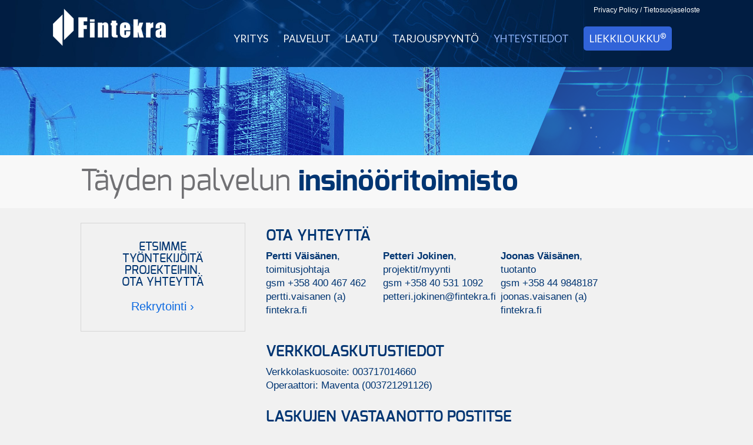

--- FILE ---
content_type: text/html; charset=UTF-8
request_url: http://www.fintekra.fi/yhteystiedot/
body_size: 16983
content:
<!DOCTYPE html>
<!--[if IE 6]>
<html id="ie6" lang="fi">
<![endif]-->
<!--[if IE 7]>
<html id="ie7" lang="fi">
<![endif]-->
<!--[if IE 8]>
<html id="ie8" lang="fi">
<![endif]-->
<!--[if !(IE 6) | !(IE 7) | !(IE 8)  ]><!-->
<html lang="fi">
<!--<![endif]-->
<head>
<meta charset="UTF-8" />
<meta name="viewport" content="width=1100" />
<title>Yhteystiedot | Fintekra Oy</title>
<link rel="stylesheet" type="text/css" media="all" href="http://www.fintekra.fi/wp-content/themes/fintekra/css/normalize.css" />
<link href='http://fonts.googleapis.com/css?family=Lato:400,700' rel='stylesheet' type='text/css'>
<link rel="stylesheet" href="http://www.fintekra.fi/wp-content/themes/fintekra/css/fonts.css">
<link rel="stylesheet" href="http://www.fintekra.fi/wp-content/themes/fintekra/style.css?1582624800" type="text/css" media="all" />
<link rel="pingback" href="http://www.fintekra.fi/xmlrpc.php" />
<!--[if lt IE 9]>
<script src="http://html5shim.googlecode.com/svn/trunk/html5.js" type="text/javascript"></script>
<![endif]-->
<link rel='dns-prefetch' href='//ajax.googleapis.com' />
<link rel='dns-prefetch' href='//s.w.org' />
<link rel="alternate" type="application/rss+xml" title="Fintekra Oy &raquo; Yhteystiedot kommenttien syöte" href="http://www.fintekra.fi/yhteystiedot/feed/" />
		<script type="text/javascript">
			window._wpemojiSettings = {"baseUrl":"https:\/\/s.w.org\/images\/core\/emoji\/12.0.0-1\/72x72\/","ext":".png","svgUrl":"https:\/\/s.w.org\/images\/core\/emoji\/12.0.0-1\/svg\/","svgExt":".svg","source":{"concatemoji":"http:\/\/www.fintekra.fi\/wp-includes\/js\/wp-emoji-release.min.js?ver=5.3.20"}};
			!function(e,a,t){var n,r,o,i=a.createElement("canvas"),p=i.getContext&&i.getContext("2d");function s(e,t){var a=String.fromCharCode;p.clearRect(0,0,i.width,i.height),p.fillText(a.apply(this,e),0,0);e=i.toDataURL();return p.clearRect(0,0,i.width,i.height),p.fillText(a.apply(this,t),0,0),e===i.toDataURL()}function c(e){var t=a.createElement("script");t.src=e,t.defer=t.type="text/javascript",a.getElementsByTagName("head")[0].appendChild(t)}for(o=Array("flag","emoji"),t.supports={everything:!0,everythingExceptFlag:!0},r=0;r<o.length;r++)t.supports[o[r]]=function(e){if(!p||!p.fillText)return!1;switch(p.textBaseline="top",p.font="600 32px Arial",e){case"flag":return s([127987,65039,8205,9895,65039],[127987,65039,8203,9895,65039])?!1:!s([55356,56826,55356,56819],[55356,56826,8203,55356,56819])&&!s([55356,57332,56128,56423,56128,56418,56128,56421,56128,56430,56128,56423,56128,56447],[55356,57332,8203,56128,56423,8203,56128,56418,8203,56128,56421,8203,56128,56430,8203,56128,56423,8203,56128,56447]);case"emoji":return!s([55357,56424,55356,57342,8205,55358,56605,8205,55357,56424,55356,57340],[55357,56424,55356,57342,8203,55358,56605,8203,55357,56424,55356,57340])}return!1}(o[r]),t.supports.everything=t.supports.everything&&t.supports[o[r]],"flag"!==o[r]&&(t.supports.everythingExceptFlag=t.supports.everythingExceptFlag&&t.supports[o[r]]);t.supports.everythingExceptFlag=t.supports.everythingExceptFlag&&!t.supports.flag,t.DOMReady=!1,t.readyCallback=function(){t.DOMReady=!0},t.supports.everything||(n=function(){t.readyCallback()},a.addEventListener?(a.addEventListener("DOMContentLoaded",n,!1),e.addEventListener("load",n,!1)):(e.attachEvent("onload",n),a.attachEvent("onreadystatechange",function(){"complete"===a.readyState&&t.readyCallback()})),(n=t.source||{}).concatemoji?c(n.concatemoji):n.wpemoji&&n.twemoji&&(c(n.twemoji),c(n.wpemoji)))}(window,document,window._wpemojiSettings);
		</script>
		<style type="text/css">
img.wp-smiley,
img.emoji {
	display: inline !important;
	border: none !important;
	box-shadow: none !important;
	height: 1em !important;
	width: 1em !important;
	margin: 0 .07em !important;
	vertical-align: -0.1em !important;
	background: none !important;
	padding: 0 !important;
}
</style>
	<link rel='stylesheet' id='colorbox-theme1-css'  href='http://www.fintekra.fi/wp-content/plugins/jquery-colorbox/themes/theme1/colorbox.css?ver=4.6.2' type='text/css' media='screen' />
<link rel='stylesheet' id='wp-block-library-css'  href='http://www.fintekra.fi/wp-includes/css/dist/block-library/style.min.css?ver=5.3.20' type='text/css' media='all' />
<link rel='stylesheet' id='cpsh-shortcodes-css'  href='http://www.fintekra.fi/wp-content/plugins/column-shortcodes//assets/css/shortcodes.css?ver=1.0' type='text/css' media='all' />
<link rel='stylesheet' id='contact-form-7-css'  href='http://www.fintekra.fi/wp-content/plugins/contact-form-7/includes/css/styles.css?ver=5.1.6' type='text/css' media='all' />
<script type='text/javascript' src='http://ajax.googleapis.com/ajax/libs/jquery/1.10.2/jquery.min.js?ver=5.3.20'></script>
<script type='text/javascript'>
/* <![CDATA[ */
var jQueryColorboxSettingsArray = {"jQueryColorboxVersion":"4.6.2","colorboxInline":"false","colorboxIframe":"false","colorboxGroupId":"","colorboxTitle":"","colorboxWidth":"false","colorboxHeight":"false","colorboxMaxWidth":"false","colorboxMaxHeight":"false","colorboxSlideshow":"false","colorboxSlideshowAuto":"false","colorboxScalePhotos":"false","colorboxPreloading":"false","colorboxOverlayClose":"true","colorboxLoop":"true","colorboxEscKey":"true","colorboxArrowKey":"true","colorboxScrolling":"true","colorboxOpacity":"0.85","colorboxTransition":"elastic","colorboxSpeed":"350","colorboxSlideshowSpeed":"2500","colorboxClose":"sulje","colorboxNext":"seuraava","colorboxPrevious":"edellinen","colorboxSlideshowStart":"aloita diaesitys","colorboxSlideshowStop":"lopeta diaesitys","colorboxCurrent":"{current} \/ {total} kuvasta","colorboxXhrError":"This content failed to load.","colorboxImgError":"This image failed to load.","colorboxImageMaxWidth":"false","colorboxImageMaxHeight":"false","colorboxImageHeight":"false","colorboxImageWidth":"false","colorboxLinkHeight":"false","colorboxLinkWidth":"false","colorboxInitialHeight":"100","colorboxInitialWidth":"300","autoColorboxJavaScript":"true","autoHideFlash":"","autoColorbox":"true","autoColorboxGalleries":"","addZoomOverlay":"","useGoogleJQuery":"","colorboxAddClassToLinks":""};
/* ]]> */
</script>
<script type='text/javascript' src='http://www.fintekra.fi/wp-content/plugins/jquery-colorbox/js/jquery.colorbox-min.js?ver=1.4.33'></script>
<script type='text/javascript' src='http://www.fintekra.fi/wp-content/plugins/jquery-colorbox/js/jquery-colorbox-wrapper-min.js?ver=4.6.2'></script>
<link rel='https://api.w.org/' href='http://www.fintekra.fi/wp-json/' />
<link rel="EditURI" type="application/rsd+xml" title="RSD" href="http://www.fintekra.fi/xmlrpc.php?rsd" />
<link rel="wlwmanifest" type="application/wlwmanifest+xml" href="http://www.fintekra.fi/wp-includes/wlwmanifest.xml" /> 
<meta name="generator" content="WordPress 5.3.20" />
<link rel="canonical" href="http://www.fintekra.fi/yhteystiedot/" />
<link rel='shortlink' href='http://www.fintekra.fi/?p=12' />
<link rel="alternate" type="application/json+oembed" href="http://www.fintekra.fi/wp-json/oembed/1.0/embed?url=http%3A%2F%2Fwww.fintekra.fi%2Fyhteystiedot%2F" />
<link rel="alternate" type="text/xml+oembed" href="http://www.fintekra.fi/wp-json/oembed/1.0/embed?url=http%3A%2F%2Fwww.fintekra.fi%2Fyhteystiedot%2F&#038;format=xml" />
<!-- STATISTIIKKA -->
<script>
  (function(i,s,o,g,r,a,m){i['GoogleAnalyticsObject']=r;i[r]=i[r]||function(){
  (i[r].q=i[r].q||[]).push(arguments)},i[r].l=1*new Date();a=s.createElement(o),
  m=s.getElementsByTagName(o)[0];a.async=1;a.src=g;m.parentNode.insertBefore(a,m)
  })(window,document,'script','//www.google-analytics.com/analytics.js','ga');

  ga('create', 'UA-68623455-9', 'auto');
  ga('send', 'pageview');

</script><!-- /STATISTIIKKA -->
</head>
<body class="page-template page-template-yhteystiedot-tpl page-template-yhteystiedot-tpl-php page page-id-12  alasivu">

<header class="main-header cf">
  <div class="wrapper cf">
    <div class="logo">
      <a href="http://www.fintekra.fi"><img src="http://www.fintekra.fi/wp-content/themes/fintekra/images/fintekra_logo.png" alt="Fintekra Oy" title="Fintekra Oy" /></a>
    </div>
    <nav class="primary cf">
      <ul id="menu-main" class="menu"><li id="menu-item-138" class="first-menu-item menu-item menu-item-type-post_type menu-item-object-page menu-item-home menu-item-138"><a href="http://www.fintekra.fi/">Yritys</a></li>
<li id="menu-item-139" class="menu-item menu-item-type-post_type menu-item-object-page menu-item-has-children menu-item-139"><a href="http://www.fintekra.fi/palvelut/">Palvelut</a>
<ul class="sub-menu">
	<li id="menu-item-240" class="menu-item menu-item-type-post_type menu-item-object-page menu-item-240"><a href="http://www.fintekra.fi/putoamissuojaus/">Putoamissuojaus</a></li>
	<li id="menu-item-279" class="menu-item menu-item-type-custom menu-item-object-custom menu-item-279"><a target="_blank" rel="noopener noreferrer" href="http://liekkiloukku.fi/">Liekkiloukku</a></li>
</ul>
</li>
<li id="menu-item-146" class="menu-item menu-item-type-post_type menu-item-object-page menu-item-146"><a href="http://www.fintekra.fi/laatu/">Laatu</a></li>
<li id="menu-item-140" class="menu-item menu-item-type-post_type menu-item-object-page menu-item-140"><a href="http://www.fintekra.fi/tarjouspyynto/">Tarjouspyyntö</a></li>
<li id="menu-item-141" class="last-menu-item menu-item menu-item-type-post_type menu-item-object-page current-menu-item page_item page-item-12 current_page_item menu-item-141"><a href="http://www.fintekra.fi/yhteystiedot/" aria-current="page">Yhteystiedot</a></li>
<li id="menu-item-316" class="liekkiloukku menu-item menu-item-type-custom menu-item-object-custom menu-item-316"><a target="_blank" rel="noopener noreferrer" href="http://liekkiloukku.fi/">Liekkiloukku<sup>®</sup></a></li>
</ul>    </nav>
        <div class="privacy"><a href="http://www.fintekra.fi/privacy-policy/">Privacy Policy / Tietosuojaseloste</a></div>
  </div>
</header>
  <div class="slider cf">
    <div class="wrapper">
      <img width="1097" height="150" src="http://www.fintekra.fi/wp-content/uploads/pageImg3-1097x150.jpg" class="attachment-page-img size-page-img colorbox-12  wp-post-image" alt="" srcset="http://www.fintekra.fi/wp-content/uploads/pageImg3.jpg 1097w, http://www.fintekra.fi/wp-content/uploads/pageImg3-300x41.jpg 300w, http://www.fintekra.fi/wp-content/uploads/pageImg3-1024x140.jpg 1024w, http://www.fintekra.fi/wp-content/uploads/pageImg3-50x7.jpg 50w, http://www.fintekra.fi/wp-content/uploads/pageImg3-1096x150.jpg 1096w" sizes="(max-width: 1097px) 100vw, 1097px" title="pageImg3" />      
      <div class="sliderOverlay"></div>
    </div>
  </div><!-- /.slider -->
  <div class="content-banner">
  <div class="page-title">
    <div class="wrapper">
          <h1>Täyden palvelun <strong>insinööritoimisto</strong></h1>
    </div>
  </div><!-- .page-title -->


  <div class="content cf">
    <div class="wrapper">
      <div class="sidebar-right yhteystiedot-page">
        <div class="rekry">
                  <h3>Etsimme<br />työntekijöitä<br />projekteihin.<br />Ota yhteyttä</h3>
          <a href="http://www.fintekra.fi/rekrytointi/">Rekrytointi &rsaquo;</a>
        </div>
      </div><!-- /.sidebar-right -->
      <div class="page-content">
                  <div id="post-12" class="post-12 page type-page status-publish has-post-thumbnail hentry">

	<h2>Ota yhteyttä</h2>
<div class='content-column one_third'>
<p><b>Pertti Väisänen</b>, toimitusjohtaja<br />
gsm +358 400 467 462<br />
pertti.vaisanen (a) fintekra.fi</p>
</div>
<div class='content-column one_third'>
<p><strong>Petteri Jokinen</strong>, projektit/myynti<br />
gsm +358 40 531 1092<br />
petteri.jokinen@fintekra.fi</p>
</div>
<div class='content-column one_third last_column'>
<p><strong>Joonas Väisänen</strong>, tuotanto<br />
gsm +358 44 9848187<br />
joonas.vaisanen (a) fintekra.fi</p>
</div>
<div class='clear_column'></div>
<h2>Verkkolaskutustiedot</h2>
<p>Verkkolaskuosoite: 003717014660<br />
Operaattori: Maventa (003721291126)</p>
<h2>Laskujen vastaanotto postitse skannauspalveluun</h2>
<p>Osoitetietojen tulee olla täydellisinä sekä laskussa että kirjekuoressa, jotta lasku voidaan välittää nopeasti ja luotettavasti vastaanottajalleen.</p>
<p>Fintekra Oy<br />
17014660<br />
PL 100<br />
80020 Kollektor Scan</p>
<p>&#8211; Lähetäthän skannausosoitteeseen ainoastaan laskumateriaalia. Nämä postit luetaan automaattisesti yrityksemme reskontraan, eikä mikään muu materiaali (esimerkiksi kuitit, liikelahjat, luottokortit ja pääsyliput) saavuta vastaanottajaansa tätä kautta.<br />
&#8211; Käytäthän mieluiten tekstissä vain mustaa väriä valkoisella pohjalla: se antaa selkeimmän lopputuloksen laskun tietojen tunnistusta varten.<br />
&#8211; Ethän käytä niittejä skannauspalveluun lähetetyissä laskuissa.</p>

</div><!-- #post-12 -->                      </div><!-- /.page-content -->
    </div>
  </div><!-- /.content -->
<footer class="main-footer cf">
  <div class="wrapper cf">
    <div class="logo">
      <a href="http://www.fintekra.fi"><img src="http://www.fintekra.fi/wp-content/themes/fintekra/images/fintekra_logo.png" alt="Fintekra Oy" title="Fintekra Oy" /></a>
      <p>Kauppakatu 52, 78200 Varkaus, Finland</p>
    </div>
    <div class="widget">
      <h3>Pertti Väisänen</h3>
      <p>toimitusjohtaja<br />Tel. +358 400 467 462<br />pertti.vaisanen(a)fintekra.fi</p>
    </div>
    <div class="widget">
      <h3>Heikki Hynninen</h3>
      <p>suunnittelu<br />Tel. +358 400 571373<br />heikki.hynninen(a)fintekra.fi</p>
    </div>
    <div class="widget">
      <h3>Joonas Väisänen</h3>
      <p>tuotanto<br />Tel. +358 44 9848187<br />joonas.vaisanen(a)fintekra.fi</p>
    </div>
    <nav class="footer-nav">
      <ul id="menu-footer" class="menu"><li id="menu-item-144" class="first-menu-item menu-item menu-item-type-post_type menu-item-object-page menu-item-144"><a href="http://www.fintekra.fi/palvelut/"><span>&rsaquo;</span>Palvelut</a></li>
<li id="menu-item-143" class="menu-item menu-item-type-post_type menu-item-object-page menu-item-143"><a href="http://www.fintekra.fi/tarjouspyynto/"><span>&rsaquo;</span>Tarjouspyyntö</a></li>
<li id="menu-item-145" class="menu-item menu-item-type-post_type menu-item-object-page menu-item-145"><a href="http://www.fintekra.fi/rekrytointi/"><span>&rsaquo;</span>Rekrytointi</a></li>
<li id="menu-item-142" class="last-menu-item menu-item menu-item-type-post_type menu-item-object-page current-menu-item page_item page-item-12 current_page_item menu-item-142"><a href="http://www.fintekra.fi/yhteystiedot/" aria-current="page"><span>&rsaquo;</span>Yhteystiedot</a></li>
</ul>    </nav>
    <div class="figure"></div>
  </div>
  <hr />
  <div class="wrapper">
    <p class="copy">Copyright &copy; 2026 Fintekra Oy. All Rights Reserved. Design: <a href="http://haaja.com" target="_blank">Haaja</a> <img class="alignright" src="http://www.fintekra.fi/wp-content/themes/fintekra/images/suomenvahvimmat_platina.png" alt="Suomen Vahvimmat - Fintekra Oy" /> <img class="alignright yrittajat" src="http://www.fintekra.fi/wp-content/themes/fintekra/images/lk.png" alt="" /> <img class="alignright yrittajat" src="http://www.fintekra.fi/wp-content/themes/fintekra/images/yrittajat.png" /></p>
  </div>
</footer>
</div>

<script type='text/javascript' src='http://www.fintekra.fi/wp-includes/js/comment-reply.min.js?ver=5.3.20'></script>
<script type='text/javascript'>
/* <![CDATA[ */
var wpcf7 = {"apiSettings":{"root":"http:\/\/www.fintekra.fi\/wp-json\/contact-form-7\/v1","namespace":"contact-form-7\/v1"}};
/* ]]> */
</script>
<script type='text/javascript' src='http://www.fintekra.fi/wp-content/plugins/contact-form-7/includes/js/scripts.js?ver=5.1.6'></script>
<script type='text/javascript' src='http://www.fintekra.fi/wp-includes/js/wp-embed.min.js?ver=5.3.20'></script>

<script src="http://www.fintekra.fi/wp-content/themes/fintekra/js/responsiveslides.min.js"></script>
<script>
$(document).ready(function($) {
       $('.accordion dd').hide();
       $('.accordion dt a').click(function(){
          if ($(this).hasClass('selected')) {
               $(this).removeClass('selected');
               $(this).parent().next().slideUp();
          } else {
               $('.accordion dt a').removeClass('selected');
               $(this).addClass('selected');
               $('.accordion dd').slideUp();
               $(this).parent().next().slideDown();
          }
          return false;
       });
});
</script>
<script>
  $(function() {
    $(".rslides").responsiveSlides({
      auto: true,             // Boolean: Animate automatically, true or false
      speed: 500,            // Integer: Speed of the transition, in milliseconds
      timeout: 4000,          // Integer: Time between slide transitions, in milliseconds
      pager: true           // Boolean: Show pager, true or false
    });
  });
</script>

</body>
</html>

--- FILE ---
content_type: text/css
request_url: http://www.fintekra.fi/wp-content/themes/fintekra/css/fonts.css
body_size: 3175
content:
@font-face {
    font-family: 'myriad-regular';
    src: url('../fonts/adobe_-_myriadpro-semicn-webfont.svg#myriad_prosemicondensed') format('svg');
    src: url('../fonts/adobe_-_myriadpro-semicn-webfont.eot');
    src: url('../fonts/adobe_-_myriadpro-semicn-webfont.eot?#iefix') format('embedded-opentype'),
         url('../fonts/adobe_-_myriadpro-semicn-webfont.woff') format('woff'),
         url('../fonts/adobe_-_myriadpro-semicn-webfont.ttf') format('truetype');
    font-weight: normal;
    font-style: normal;
}
@font-face {
    font-family: 'ExoRegular';
    src: url('../fonts/Exo-Regular-webfont.svg#ExoRegular') format('svg');
    src: url('../fonts/Exo-Regular-webfont.eot');
    src: url('../fonts/Exo-Regular-webfont.eot?#iefix') format('embedded-opentype'),
         url('../fonts/Exo-Regular-webfont.woff') format('woff'),
         url('../fonts/Exo-Regular-webfont.ttf') format('truetype');
    font-weight: normal;
    font-style: normal;
}
@font-face {
    font-family: 'ExoRegularItalic';
    src: url('../fonts/Exo-Regular-Italic-webfont.svg#ExoRegularItalic') format('svg');
    src: url('../fonts/Exo-Regular-Italic-webfont.eot');
    src: url('../fonts/Exo-Regular-Italic-webfont.eot?#iefix') format('embedded-opentype'),
         url('../fonts/Exo-Regular-Italic-webfont.woff') format('woff'),
         url('../fonts/Exo-Regular-Italic-webfont.ttf') format('truetype');
    font-weight: normal;
    font-style: normal;
}
@font-face {
    font-family: 'ExoLight';
    src: url('../fonts/Exo-Light-webfont.svg#ExoLight') format('svg');
    src: url('../fonts/Exo-Light-webfont.eot');
    src: url('../fonts/Exo-Light-webfont.eot?#iefix') format('embedded-opentype'),
         url('../fonts/Exo-Light-webfont.woff') format('woff'),
         url('../fonts/Exo-Light-webfont.ttf') format('truetype');
    font-weight: normal;
    font-style: normal;
}
@font-face {
    font-family: 'ExoDemiBold';
    src: url('../fonts/Exo-DemiBold-webfont.svg#ExoDemiBold') format('svg');
    src: url('../fonts/Exo-DemiBold-webfont.eot');
    src: url('../fonts/Exo-DemiBold-webfont.eot?#iefix') format('embedded-opentype'),
         url('../fonts/Exo-DemiBold-webfont.woff') format('woff'),
         url('../fonts/Exo-DemiBold-webfont.ttf') format('truetype');
    font-weight: normal;
    font-style: normal;
}
@font-face {
    font-family: 'ExoMedium';
    src: url('../fonts/Exo-Medium-webfont.svg#ExoMedium') format('svg');;
    src: url('../fonts/Exo-Medium-webfont.eot');
    src: url('../fonts/Exo-Medium-webfont.eot?#iefix') format('embedded-opentype'),
         url('../fonts/Exo-Medium-webfont.woff') format('woff'),
         url('../fonts/Exo-Medium-webfont.ttf') format('truetype');
    font-weight: normal;
    font-style: normal;

}
@font-face {
    font-family: 'ExoBold';
    src: url('../fonts/Exo-Bold-webfont.svg#ExoBold') format('svg');
    src: url('../fonts/Exo-Bold-webfont.eot');
    src: url('../fonts/Exo-Bold-webfont.eot?#iefix') format('embedded-opentype'),
         url('../fonts/Exo-Bold-webfont.woff') format('woff'),
         url('../fonts/Exo-Bold-webfont.ttf') format('truetype');
    font-weight: normal;
    font-style: normal;
}

--- FILE ---
content_type: text/css
request_url: http://www.fintekra.fi/wp-content/themes/fintekra/style.css?1582624800
body_size: 10334
content:
/*
Theme Name: Fintekra Oy
Author: Haaja
Author URI: http://haaja.com/
Description: WP-teema.
Version: 1.0
*/

* {
  -webkit-box-sizing: border-box; /* Safari/Chrome, other WebKit */
  -moz-box-sizing: border-box;    /* Firefox, other Gecko */
  box-sizing: border-box;         /* Opera/IE 8+ */
}

/************************

  $Accordion
	$HEADER
	$MAIN
	$FOOTER
	$WP-ALIGN
	$CLEARFIX

************************/

body {
	background:#f1f1f1;
	font-size:17px;
	font-family: arial,tahoma;
  color: #003572;
  overflow-x: hidden;
}

header, nav, aside, section, article, footer {display:block;}

h1,h2,h3,h4,h5 {
  font-family: 'ExoRegular', sans-serif;
  font-weight: normal;
}

a {
  text-decoration: none;
}

.page-content a, .accordion dd a {
  color: #0d6ae0;
}
.page-content a:hover, .accordion dd a:hover {
  color: #003572;
}

p {
  line-height: 1.4;
}

.wrapper {
	width:1007px;
	margin:0 auto;
  position: relative;
}

.primary ul, .main-header .languages, .slider ul, .footer-nav ul, .side-nav {
  list-style: none;
  margin: 0;
  padding: 0;
}

.slider img {
  display: block;
}

.btn {
  display: inline-block;
  text-align: center;
  font-size: 20px;
  font-family: 'Lato',sans-serif;
  padding: 10px 35px 15px;
  -webkit-transition: all .1s ease;
     -moz-transition: all .1s ease;
          transition: all .1s ease;
}
.btn.blue {
  border: 1px solid #0d6ae0;
  color: #0d6ae0;
}
.btn.blue:hover {
  color: #fff;
  background: #0d6ae0;
}

/* $Accordion */
.accordion {
  margin: 0;
}
.accordion dt {
  margin-bottom: 10px;
}
.accordion dd {
  padding-bottom: 15px;
  margin-left: 10px;
  line-height: 1.5;
}
.accordion dt a, .side-nav a {
  display: block;
  color: #444;
  background: #e4e4e4;
  padding: 10px;
  position: relative;
  font-size: 15px;
}
.accordion dt a span, .side-nav a span {
  display: inline-block;
  position: relative;
  top: 2px;
  width: 9px;
  height: 15px;
  margin-right: 2px;
  background: url('images/arrows.png') no-repeat;
}
.accordion .selected span {
  background-position: 0 -15px;
}

.accordion dd {
  font-size: 14px;
}

/*
	$Header
*/
.main-header {
  background: #011e41 url('images/headerBg.jpg') no-repeat top center;
  height: 114px;
  position: fixed;
  width: 100%;
  z-index: 150;
  -webkit-transition: all .1s ease;
}
.main-header .wrapper {
  width: 1100px;
  position: relative;
}
.main-header .privacy { position: absolute; top: 10px; right: 0; font-size: 12px; }
.main-header .privacy a { color: #fff; }
.content {
  background: #f1f1f1;
  padding-bottom: 50px;
}
.alasivu .content-banner {
  top: 264px;
}
.main-header .logo {
  float: left;
  width: 192px;
  height: 70px;
  margin-top: 15px;
}

.primary {
  float: left;
  margin-left: 90px;
  margin-top: 55px;
}
.primary a {
  font-size: 17px;
  color: #f6f8fa;
  font-family: 'Lato', sans-serif;
  text-transform: uppercase;
}
.primary .current_page_item > a, .primary a:hover, .primary .current_page_parent > a {
  color: #94b6fa;
}
.primary ul li {
  float: left;
  margin-left: 25px;
  position: relative;
}
.main-header .languages {
  float: right;
  width: 100px;
  margin-top: 45px;
  padding-left: 45px;
}
.main-header .languages a {
  color: #0d6ae0;
}
.primary ul li ul {
  height: 0;
  overflow: hidden;
  position: absolute;
  top: 100%;
  left: -10px;
  background: #000;
  z-index: 10;
}
.primary ul li:hover ul {
  height: auto;
  overflow: visible;
}
.primary ul li ul li {
  margin-left: 0;
}
.primary ul li ul li a {
  display: block;
  padding: 5px 10px;
}

.primary .liekkiloukku a {
  background: #3163d8;
  display: inline-block;
  color: #fff;
  padding: 10px;
  position: relative;
  top: -10px;
  border-radius: 5px;
}

.slider {
  background: url('images/sliderBg.jpg') no-repeat top center;
  position: fixed;
  width: 100%;
  height: 344px;
  top: 114px;
  z-index: 1;
}
.alasivu .slider {
  overflow: hidden;
  height: 150px;
}
.slider .wrapper {
  width: 1400px;
}
.slider .sliderOverlay {
  position: absolute;
  top: 0;
  right: 0;
  z-index: 10;
  background: url('images/slider_overlay.png') no-repeat top right;
  width: 505px;
  height: 344px;
}
.alasivu .slider .sliderOverlay {
  top: -185px;
}

/*
	$Main
*/
.content-banner {
  position: relative;
  z-index: 2;
  top: 458px;
  /*background: #f1f1f1;*/
}
.page-title {
  background: #f9f9f9;
  background: rgba(249,249,249, .9);
  overflow: hidden;
}
.page-title h1 {
  color: #717174;
  font-size: 50px;
  margin: 20px 0;
}
.page-title h1 strong {
  font-family: 'ExoBold',sans-serif;
  font-weight: normal;
  color: #003572;
}

.sidebar-left {
  float: left;
  width: 200px;
}
.sidebar-left h3 {
  font-family: 'ExoLight',sans-serif;
  font-size: 31px;
}
.sidebar-left h3 strong {
  font-family: 'ExoDemiBold',sans-serif;
  font-weight: normal;
}

.page-content {
  float: left;
  width: 490px;
  margin-top: 30px;
}
.alasivu .page-content {
  margin-top: 5px;
}
.alasivu .page-content {
  margin-left: 35px;
  width: 600px;
}
.page-content img, .wp-caption {
  max-width: 100%;
  height: auto;
}
.page-content ul li {
  line-height: 1.4;
  margin-bottom: 5px;
}

.entry-content {
  padding-top: 25px;
}

.page-content h2, .page-content h3, .page-content h4, .page-content h5 {
  font-family: 'ExoDemiBold',sans-serif;
  text-transform: uppercase;
  margin-top: 30px;
  margin-bottom: 10px;
}

.page-content p {
  margin-top: 0;
}

.sidebar-right {
  float: right;
  width: 280px;
}
.alasivu .sidebar-right {
  float: left;
}
.sidebar-right h3 {
  font-family: 'ExoMedium',sans-serif;
  font-size: 31px;
}
.sidebar-right .accordion {
  margin-bottom: 45px;
}
.sidebar-right .btn {
  width: 100%;
  padding: 10px 0 12px;
}

input[type="text"], input[type="email"], textarea, input[type="password"] {
  border: 1px solid #d3d3d3;
  padding: 7px 9px;
  -webkit-transition: border-color .1s ease;
     -moz-transition: border-color .1s ease;
          transition: border-color .1s ease;
}
input[type="text"], input[type="email"] {
  width: 257px;
}
textarea {
  width: 100%;
}
input[type="text"]:focus, input[type="email"]:focus, textarea:focus, input[type="email"]:hover, input[type="text"]:hover, textarea:hover, input[type="password"]:hover, input[type="password"]:focus {
  box-shadow: inset 0 0 5px rgba(87,171,235, .45);
  border-color: #92a5b4;
  outline: none;
}
input[type="submit"] {
  border: 0;
  padding: 10px 15px;
  color: #fff;
  background: #0d6ae0;
}

.input-block {
  clear: both;
  overflow: hidden;
  width: 100%;
}
.input-block p {
  width: 45%;
  margin-right: 2%;
  float: left;
}
.input-block input {
  width: 95%;
}

.yhteystiedot-page {
  margin-top: 25px;
}
.sidebar-right .rekry {
  border: 1px solid #d6d6d6;
  text-align: center;
  padding-bottom: 30px;
}
.sidebar-right .rekry h3, .sidebar-right .rekry h4 {
  font-size: 20px;
  margin-top: 30px;
  color: #003572;
  text-transform: uppercase;
}
.sidebar-right .rekry h4 {
  font-size: 20px;
  margin-bottom: 0;
  font-family: 'ExoMedium', arial, helvetica;
}
.sidebar-right .rekry a {
  color: #0d6ae0;
  font-size: 20px;
}

.side-nav {
  margin-top: 35px;
}
.side-nav li {
  margin-bottom: 5px;
}

.palvelut-lista {
  margin: 35px 0;
}

.post-password-form {
  margin-top: 25px;
}

/*
	$Footer
*/
.main-footer {
  background: #001b39 url('images/footerBg.jpg') no-repeat top center;
  background-size: cover;
  padding: 40px 0;
  color: #3b8df5;
}
.main-footer .wrapper {
  width: 100%;
  max-width: 1100px;
}
.main-footer a {
  color: #f1f1f1;
}
.main-footer .logo {
  float: left;
  width: 192px;
  margin-right: 45px;
  font-size: 14px;
}
.main-footer .widget {
  float: left;
  width: 185px;
  font-size: 14px;
}
.main-footer .widget h3 {
  font-family: 'myriad-regular',sans-serif;
  margin-bottom: 0;
  font-weight: bold;
  font-size: 16px;
}
.widget p {
  margin-top: 0;
}
.main-footer .footer-nav {
  float: left;
  width: 160px;
  margin-top: 12px;
  margin-left: 23px;
}
.footer-nav a:hover, .main-footer .copy a:hover {
  color: #5297ef;
}
.footer-nav li {
  line-height: 1.5;
  font-size: 15px;
}
.footer-nav li span {
  color: #3b8df5;
  margin-right: 5px;
  position: relative;
}
.main-footer hr {
  border: none;
  height: 1px;
  background: #28476a;
  margin: 35px 0 25px;
}

.main-footer .sv {
  width: 85px;
  margin-top: 12px;
  margin-left: -7px;
  float: left;
}
.main-footer .sv img {
  max-width: 100%;
  height: auto;
}

.main-footer .figure {
  position: absolute;
  top: -105px;
  right: 10px;
  width: 166px;
  height: 311px;
  background: url('images/figure.png') no-repeat 0 0;
}

.main-footer .copy, .main-footer .copy a {
  color: #0d6ae0;
  font-size: 12px;
  margin: 0;
}
.main-footer .copy img {
  position: relative;
  top: -15px;
  margin-right: 145px;
}
.main-footer .copy .yrittajat {
  top: -15px;
  margin-right: 5px;
}

.rslides {
  position: relative;
  list-style: none;
  overflow: hidden;
  width: 1096px;
  padding: 0;
  margin: 0;
  }

.rslides li {
  -webkit-backface-visibility: hidden;
  position: absolute;
  display: none;
  width: 100%;
  left: 0;
  top: 0;
  }

.rslides li:first-child {
  position: relative;
  display: block;
  float: left;
  }

.rslides img {
  display: block;
  height: auto;
  float: left;
  width: 100%;
  border: 0;
  }

.rslides_tabs {
  position: absolute;
  bottom: 15px;
  right: 200px;
  z-index: 100;
}
.rslides_tabs li {
  float: left;
  margin: 0 5px;
}
.rslides_tabs a {
  text-indent: -9999px;
  display: block;
  width: 14px;
  height: 14px;
  background: #778eaf;
  box-shadow: 2px 2px 0 rgba(0,0,0, .34);
}
.rslides_tabs .rslides_here a {
  background: #006af3;
}

/*	WP-align */
.alignright {
    float:right;
    margin: 5px 0 20px 20px;
}

.alignleft {
    float: left;
    margin: 5px 20px 20px 0;
}

.aligncenter {
    display: block;
    margin: 5px auto 5px auto;
}
/* CLEARFIX */
.cf:before,
.cf:after {
    content: " ";
    display: table;
}

.cf:after {
    clear: both;
}
.cf {
    *zoom: 1;
}

#gallery-1 img {
  border: none!important;
  max-width: 100%;
  height: auto;
}
#gallery-1 .gallery-item {
  text-align: left!important;
  padding: 0 15px 0 0;
}
.gallery p {
  margin: 5px;
}

blockquote {
  font-size: 16px;
  font-family: 'ExoDemiBold',sans-serif;
  line-height: 1.5;
}
.page-content blockquote h4 {
  font-family: 'myriad-regular', arial, tahoma;
  font-size: 16px;
  font-weight: bold;
  margin-top: 10px;
  color: #717174;
}

--- FILE ---
content_type: text/plain
request_url: https://www.google-analytics.com/j/collect?v=1&_v=j102&a=881763218&t=pageview&_s=1&dl=http%3A%2F%2Fwww.fintekra.fi%2Fyhteystiedot%2F&ul=en-us%40posix&dt=Yhteystiedot%20%7C%20Fintekra%20Oy&sr=1280x720&vp=1280x720&_u=IEBAAEABAAAAACAAI~&jid=533307354&gjid=1287070671&cid=870484073.1768633380&tid=UA-68623455-9&_gid=1315858448.1768633380&_r=1&_slc=1&z=1107451143
body_size: -284
content:
2,cG-X12ER2B53H